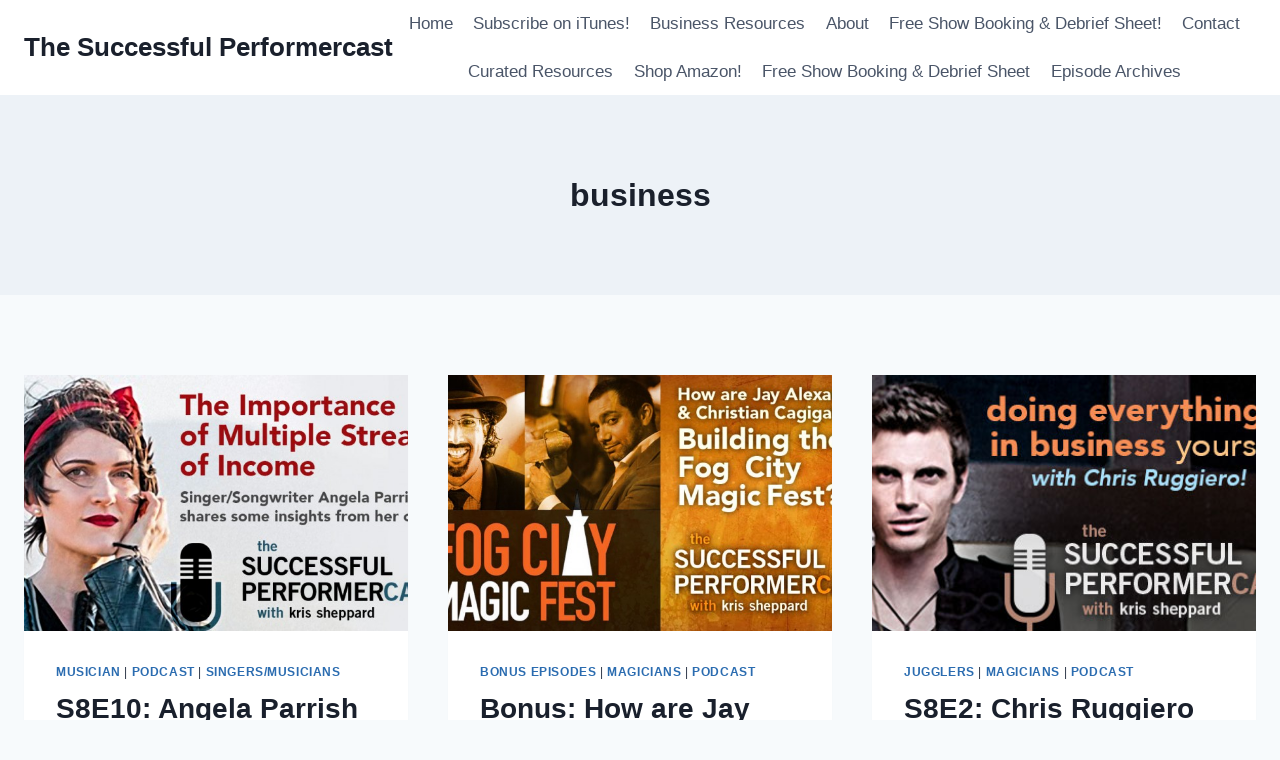

--- FILE ---
content_type: text/html; charset=UTF-8
request_url: https://successfulperformercast.com/tag/business/
body_size: 15602
content:
<!doctype html>
<html lang="en-US" class="no-js" itemtype="https://schema.org/Blog" itemscope>
<head>
	<meta charset="UTF-8">
	<meta name="viewport" content="width=device-width, initial-scale=1, minimum-scale=1">
	<meta name='robots' content='index, follow, max-image-preview:large, max-snippet:-1, max-video-preview:-1' />

	<!-- This site is optimized with the Yoast SEO plugin v26.8 - https://yoast.com/product/yoast-seo-wordpress/ -->
	<title>business Archives - The Successful Performercast</title>
	<link rel="canonical" href="https://successfulperformercast.com/tag/business/" />
	<link rel="next" href="https://successfulperformercast.com/tag/business/page/2/" />
	<meta property="og:locale" content="en_US" />
	<meta property="og:type" content="article" />
	<meta property="og:title" content="business Archives - The Successful Performercast" />
	<meta property="og:url" content="https://successfulperformercast.com/tag/business/" />
	<meta property="og:site_name" content="The Successful Performercast" />
	<script type="application/ld+json" class="yoast-schema-graph">{"@context":"https://schema.org","@graph":[{"@type":"CollectionPage","@id":"https://successfulperformercast.com/tag/business/","url":"https://successfulperformercast.com/tag/business/","name":"business Archives - The Successful Performercast","isPartOf":{"@id":"https://successfulperformercast.com/#website"},"primaryImageOfPage":{"@id":"https://successfulperformercast.com/tag/business/#primaryimage"},"image":{"@id":"https://successfulperformercast.com/tag/business/#primaryimage"},"thumbnailUrl":"https://successfulperformercast.com/wp-content/uploads/2016/02/094-Angela-Parrish-Singer-Songwriter.jpg","breadcrumb":{"@id":"https://successfulperformercast.com/tag/business/#breadcrumb"},"inLanguage":"en-US"},{"@type":"ImageObject","inLanguage":"en-US","@id":"https://successfulperformercast.com/tag/business/#primaryimage","url":"https://successfulperformercast.com/wp-content/uploads/2016/02/094-Angela-Parrish-Singer-Songwriter.jpg","contentUrl":"https://successfulperformercast.com/wp-content/uploads/2016/02/094-Angela-Parrish-Singer-Songwriter.jpg","width":980,"height":500,"caption":"094-Angela-Parrish-Singer-Songwriter"},{"@type":"BreadcrumbList","@id":"https://successfulperformercast.com/tag/business/#breadcrumb","itemListElement":[{"@type":"ListItem","position":1,"name":"Home","item":"https://successfulperformercast.com/"},{"@type":"ListItem","position":2,"name":"business"}]},{"@type":"WebSite","@id":"https://successfulperformercast.com/#website","url":"https://successfulperformercast.com/","name":"The Successful Performercast","description":"Inspiring &amp; Equipping Performers to Go Pro","potentialAction":[{"@type":"SearchAction","target":{"@type":"EntryPoint","urlTemplate":"https://successfulperformercast.com/?s={search_term_string}"},"query-input":{"@type":"PropertyValueSpecification","valueRequired":true,"valueName":"search_term_string"}}],"inLanguage":"en-US"}]}</script>
	<!-- / Yoast SEO plugin. -->


<link rel="alternate" type="application/rss+xml" title="The Successful Performercast &raquo; Feed" href="https://successfulperformercast.com/feed/" />
<link rel="alternate" type="application/rss+xml" title="The Successful Performercast &raquo; Comments Feed" href="https://successfulperformercast.com/comments/feed/" />
			<script>document.documentElement.classList.remove( 'no-js' );</script>
			<link rel="alternate" type="application/rss+xml" title="The Successful Performercast &raquo; business Tag Feed" href="https://successfulperformercast.com/tag/business/feed/" />
		<!-- This site uses the Google Analytics by ExactMetrics plugin v8.11.1 - Using Analytics tracking - https://www.exactmetrics.com/ -->
		<!-- Note: ExactMetrics is not currently configured on this site. The site owner needs to authenticate with Google Analytics in the ExactMetrics settings panel. -->
					<!-- No tracking code set -->
				<!-- / Google Analytics by ExactMetrics -->
		<style id='wp-img-auto-sizes-contain-inline-css'>
img:is([sizes=auto i],[sizes^="auto," i]){contain-intrinsic-size:3000px 1500px}
/*# sourceURL=wp-img-auto-sizes-contain-inline-css */
</style>
<style id='wp-emoji-styles-inline-css'>

	img.wp-smiley, img.emoji {
		display: inline !important;
		border: none !important;
		box-shadow: none !important;
		height: 1em !important;
		width: 1em !important;
		margin: 0 0.07em !important;
		vertical-align: -0.1em !important;
		background: none !important;
		padding: 0 !important;
	}
/*# sourceURL=wp-emoji-styles-inline-css */
</style>
<style id='wp-block-library-inline-css'>
:root{--wp-block-synced-color:#7a00df;--wp-block-synced-color--rgb:122,0,223;--wp-bound-block-color:var(--wp-block-synced-color);--wp-editor-canvas-background:#ddd;--wp-admin-theme-color:#007cba;--wp-admin-theme-color--rgb:0,124,186;--wp-admin-theme-color-darker-10:#006ba1;--wp-admin-theme-color-darker-10--rgb:0,107,160.5;--wp-admin-theme-color-darker-20:#005a87;--wp-admin-theme-color-darker-20--rgb:0,90,135;--wp-admin-border-width-focus:2px}@media (min-resolution:192dpi){:root{--wp-admin-border-width-focus:1.5px}}.wp-element-button{cursor:pointer}:root .has-very-light-gray-background-color{background-color:#eee}:root .has-very-dark-gray-background-color{background-color:#313131}:root .has-very-light-gray-color{color:#eee}:root .has-very-dark-gray-color{color:#313131}:root .has-vivid-green-cyan-to-vivid-cyan-blue-gradient-background{background:linear-gradient(135deg,#00d084,#0693e3)}:root .has-purple-crush-gradient-background{background:linear-gradient(135deg,#34e2e4,#4721fb 50%,#ab1dfe)}:root .has-hazy-dawn-gradient-background{background:linear-gradient(135deg,#faaca8,#dad0ec)}:root .has-subdued-olive-gradient-background{background:linear-gradient(135deg,#fafae1,#67a671)}:root .has-atomic-cream-gradient-background{background:linear-gradient(135deg,#fdd79a,#004a59)}:root .has-nightshade-gradient-background{background:linear-gradient(135deg,#330968,#31cdcf)}:root .has-midnight-gradient-background{background:linear-gradient(135deg,#020381,#2874fc)}:root{--wp--preset--font-size--normal:16px;--wp--preset--font-size--huge:42px}.has-regular-font-size{font-size:1em}.has-larger-font-size{font-size:2.625em}.has-normal-font-size{font-size:var(--wp--preset--font-size--normal)}.has-huge-font-size{font-size:var(--wp--preset--font-size--huge)}.has-text-align-center{text-align:center}.has-text-align-left{text-align:left}.has-text-align-right{text-align:right}.has-fit-text{white-space:nowrap!important}#end-resizable-editor-section{display:none}.aligncenter{clear:both}.items-justified-left{justify-content:flex-start}.items-justified-center{justify-content:center}.items-justified-right{justify-content:flex-end}.items-justified-space-between{justify-content:space-between}.screen-reader-text{border:0;clip-path:inset(50%);height:1px;margin:-1px;overflow:hidden;padding:0;position:absolute;width:1px;word-wrap:normal!important}.screen-reader-text:focus{background-color:#ddd;clip-path:none;color:#444;display:block;font-size:1em;height:auto;left:5px;line-height:normal;padding:15px 23px 14px;text-decoration:none;top:5px;width:auto;z-index:100000}html :where(.has-border-color){border-style:solid}html :where([style*=border-top-color]){border-top-style:solid}html :where([style*=border-right-color]){border-right-style:solid}html :where([style*=border-bottom-color]){border-bottom-style:solid}html :where([style*=border-left-color]){border-left-style:solid}html :where([style*=border-width]){border-style:solid}html :where([style*=border-top-width]){border-top-style:solid}html :where([style*=border-right-width]){border-right-style:solid}html :where([style*=border-bottom-width]){border-bottom-style:solid}html :where([style*=border-left-width]){border-left-style:solid}html :where(img[class*=wp-image-]){height:auto;max-width:100%}:where(figure){margin:0 0 1em}html :where(.is-position-sticky){--wp-admin--admin-bar--position-offset:var(--wp-admin--admin-bar--height,0px)}@media screen and (max-width:600px){html :where(.is-position-sticky){--wp-admin--admin-bar--position-offset:0px}}

/*# sourceURL=wp-block-library-inline-css */
</style><style id='global-styles-inline-css'>
:root{--wp--preset--aspect-ratio--square: 1;--wp--preset--aspect-ratio--4-3: 4/3;--wp--preset--aspect-ratio--3-4: 3/4;--wp--preset--aspect-ratio--3-2: 3/2;--wp--preset--aspect-ratio--2-3: 2/3;--wp--preset--aspect-ratio--16-9: 16/9;--wp--preset--aspect-ratio--9-16: 9/16;--wp--preset--color--black: #000000;--wp--preset--color--cyan-bluish-gray: #abb8c3;--wp--preset--color--white: #ffffff;--wp--preset--color--pale-pink: #f78da7;--wp--preset--color--vivid-red: #cf2e2e;--wp--preset--color--luminous-vivid-orange: #ff6900;--wp--preset--color--luminous-vivid-amber: #fcb900;--wp--preset--color--light-green-cyan: #7bdcb5;--wp--preset--color--vivid-green-cyan: #00d084;--wp--preset--color--pale-cyan-blue: #8ed1fc;--wp--preset--color--vivid-cyan-blue: #0693e3;--wp--preset--color--vivid-purple: #9b51e0;--wp--preset--color--theme-palette-1: var(--global-palette1);--wp--preset--color--theme-palette-2: var(--global-palette2);--wp--preset--color--theme-palette-3: var(--global-palette3);--wp--preset--color--theme-palette-4: var(--global-palette4);--wp--preset--color--theme-palette-5: var(--global-palette5);--wp--preset--color--theme-palette-6: var(--global-palette6);--wp--preset--color--theme-palette-7: var(--global-palette7);--wp--preset--color--theme-palette-8: var(--global-palette8);--wp--preset--color--theme-palette-9: var(--global-palette9);--wp--preset--color--theme-palette-10: var(--global-palette10);--wp--preset--color--theme-palette-11: var(--global-palette11);--wp--preset--color--theme-palette-12: var(--global-palette12);--wp--preset--color--theme-palette-13: var(--global-palette13);--wp--preset--color--theme-palette-14: var(--global-palette14);--wp--preset--color--theme-palette-15: var(--global-palette15);--wp--preset--gradient--vivid-cyan-blue-to-vivid-purple: linear-gradient(135deg,rgb(6,147,227) 0%,rgb(155,81,224) 100%);--wp--preset--gradient--light-green-cyan-to-vivid-green-cyan: linear-gradient(135deg,rgb(122,220,180) 0%,rgb(0,208,130) 100%);--wp--preset--gradient--luminous-vivid-amber-to-luminous-vivid-orange: linear-gradient(135deg,rgb(252,185,0) 0%,rgb(255,105,0) 100%);--wp--preset--gradient--luminous-vivid-orange-to-vivid-red: linear-gradient(135deg,rgb(255,105,0) 0%,rgb(207,46,46) 100%);--wp--preset--gradient--very-light-gray-to-cyan-bluish-gray: linear-gradient(135deg,rgb(238,238,238) 0%,rgb(169,184,195) 100%);--wp--preset--gradient--cool-to-warm-spectrum: linear-gradient(135deg,rgb(74,234,220) 0%,rgb(151,120,209) 20%,rgb(207,42,186) 40%,rgb(238,44,130) 60%,rgb(251,105,98) 80%,rgb(254,248,76) 100%);--wp--preset--gradient--blush-light-purple: linear-gradient(135deg,rgb(255,206,236) 0%,rgb(152,150,240) 100%);--wp--preset--gradient--blush-bordeaux: linear-gradient(135deg,rgb(254,205,165) 0%,rgb(254,45,45) 50%,rgb(107,0,62) 100%);--wp--preset--gradient--luminous-dusk: linear-gradient(135deg,rgb(255,203,112) 0%,rgb(199,81,192) 50%,rgb(65,88,208) 100%);--wp--preset--gradient--pale-ocean: linear-gradient(135deg,rgb(255,245,203) 0%,rgb(182,227,212) 50%,rgb(51,167,181) 100%);--wp--preset--gradient--electric-grass: linear-gradient(135deg,rgb(202,248,128) 0%,rgb(113,206,126) 100%);--wp--preset--gradient--midnight: linear-gradient(135deg,rgb(2,3,129) 0%,rgb(40,116,252) 100%);--wp--preset--font-size--small: var(--global-font-size-small);--wp--preset--font-size--medium: var(--global-font-size-medium);--wp--preset--font-size--large: var(--global-font-size-large);--wp--preset--font-size--x-large: 42px;--wp--preset--font-size--larger: var(--global-font-size-larger);--wp--preset--font-size--xxlarge: var(--global-font-size-xxlarge);--wp--preset--spacing--20: 0.44rem;--wp--preset--spacing--30: 0.67rem;--wp--preset--spacing--40: 1rem;--wp--preset--spacing--50: 1.5rem;--wp--preset--spacing--60: 2.25rem;--wp--preset--spacing--70: 3.38rem;--wp--preset--spacing--80: 5.06rem;--wp--preset--shadow--natural: 6px 6px 9px rgba(0, 0, 0, 0.2);--wp--preset--shadow--deep: 12px 12px 50px rgba(0, 0, 0, 0.4);--wp--preset--shadow--sharp: 6px 6px 0px rgba(0, 0, 0, 0.2);--wp--preset--shadow--outlined: 6px 6px 0px -3px rgb(255, 255, 255), 6px 6px rgb(0, 0, 0);--wp--preset--shadow--crisp: 6px 6px 0px rgb(0, 0, 0);}:where(.is-layout-flex){gap: 0.5em;}:where(.is-layout-grid){gap: 0.5em;}body .is-layout-flex{display: flex;}.is-layout-flex{flex-wrap: wrap;align-items: center;}.is-layout-flex > :is(*, div){margin: 0;}body .is-layout-grid{display: grid;}.is-layout-grid > :is(*, div){margin: 0;}:where(.wp-block-columns.is-layout-flex){gap: 2em;}:where(.wp-block-columns.is-layout-grid){gap: 2em;}:where(.wp-block-post-template.is-layout-flex){gap: 1.25em;}:where(.wp-block-post-template.is-layout-grid){gap: 1.25em;}.has-black-color{color: var(--wp--preset--color--black) !important;}.has-cyan-bluish-gray-color{color: var(--wp--preset--color--cyan-bluish-gray) !important;}.has-white-color{color: var(--wp--preset--color--white) !important;}.has-pale-pink-color{color: var(--wp--preset--color--pale-pink) !important;}.has-vivid-red-color{color: var(--wp--preset--color--vivid-red) !important;}.has-luminous-vivid-orange-color{color: var(--wp--preset--color--luminous-vivid-orange) !important;}.has-luminous-vivid-amber-color{color: var(--wp--preset--color--luminous-vivid-amber) !important;}.has-light-green-cyan-color{color: var(--wp--preset--color--light-green-cyan) !important;}.has-vivid-green-cyan-color{color: var(--wp--preset--color--vivid-green-cyan) !important;}.has-pale-cyan-blue-color{color: var(--wp--preset--color--pale-cyan-blue) !important;}.has-vivid-cyan-blue-color{color: var(--wp--preset--color--vivid-cyan-blue) !important;}.has-vivid-purple-color{color: var(--wp--preset--color--vivid-purple) !important;}.has-black-background-color{background-color: var(--wp--preset--color--black) !important;}.has-cyan-bluish-gray-background-color{background-color: var(--wp--preset--color--cyan-bluish-gray) !important;}.has-white-background-color{background-color: var(--wp--preset--color--white) !important;}.has-pale-pink-background-color{background-color: var(--wp--preset--color--pale-pink) !important;}.has-vivid-red-background-color{background-color: var(--wp--preset--color--vivid-red) !important;}.has-luminous-vivid-orange-background-color{background-color: var(--wp--preset--color--luminous-vivid-orange) !important;}.has-luminous-vivid-amber-background-color{background-color: var(--wp--preset--color--luminous-vivid-amber) !important;}.has-light-green-cyan-background-color{background-color: var(--wp--preset--color--light-green-cyan) !important;}.has-vivid-green-cyan-background-color{background-color: var(--wp--preset--color--vivid-green-cyan) !important;}.has-pale-cyan-blue-background-color{background-color: var(--wp--preset--color--pale-cyan-blue) !important;}.has-vivid-cyan-blue-background-color{background-color: var(--wp--preset--color--vivid-cyan-blue) !important;}.has-vivid-purple-background-color{background-color: var(--wp--preset--color--vivid-purple) !important;}.has-black-border-color{border-color: var(--wp--preset--color--black) !important;}.has-cyan-bluish-gray-border-color{border-color: var(--wp--preset--color--cyan-bluish-gray) !important;}.has-white-border-color{border-color: var(--wp--preset--color--white) !important;}.has-pale-pink-border-color{border-color: var(--wp--preset--color--pale-pink) !important;}.has-vivid-red-border-color{border-color: var(--wp--preset--color--vivid-red) !important;}.has-luminous-vivid-orange-border-color{border-color: var(--wp--preset--color--luminous-vivid-orange) !important;}.has-luminous-vivid-amber-border-color{border-color: var(--wp--preset--color--luminous-vivid-amber) !important;}.has-light-green-cyan-border-color{border-color: var(--wp--preset--color--light-green-cyan) !important;}.has-vivid-green-cyan-border-color{border-color: var(--wp--preset--color--vivid-green-cyan) !important;}.has-pale-cyan-blue-border-color{border-color: var(--wp--preset--color--pale-cyan-blue) !important;}.has-vivid-cyan-blue-border-color{border-color: var(--wp--preset--color--vivid-cyan-blue) !important;}.has-vivid-purple-border-color{border-color: var(--wp--preset--color--vivid-purple) !important;}.has-vivid-cyan-blue-to-vivid-purple-gradient-background{background: var(--wp--preset--gradient--vivid-cyan-blue-to-vivid-purple) !important;}.has-light-green-cyan-to-vivid-green-cyan-gradient-background{background: var(--wp--preset--gradient--light-green-cyan-to-vivid-green-cyan) !important;}.has-luminous-vivid-amber-to-luminous-vivid-orange-gradient-background{background: var(--wp--preset--gradient--luminous-vivid-amber-to-luminous-vivid-orange) !important;}.has-luminous-vivid-orange-to-vivid-red-gradient-background{background: var(--wp--preset--gradient--luminous-vivid-orange-to-vivid-red) !important;}.has-very-light-gray-to-cyan-bluish-gray-gradient-background{background: var(--wp--preset--gradient--very-light-gray-to-cyan-bluish-gray) !important;}.has-cool-to-warm-spectrum-gradient-background{background: var(--wp--preset--gradient--cool-to-warm-spectrum) !important;}.has-blush-light-purple-gradient-background{background: var(--wp--preset--gradient--blush-light-purple) !important;}.has-blush-bordeaux-gradient-background{background: var(--wp--preset--gradient--blush-bordeaux) !important;}.has-luminous-dusk-gradient-background{background: var(--wp--preset--gradient--luminous-dusk) !important;}.has-pale-ocean-gradient-background{background: var(--wp--preset--gradient--pale-ocean) !important;}.has-electric-grass-gradient-background{background: var(--wp--preset--gradient--electric-grass) !important;}.has-midnight-gradient-background{background: var(--wp--preset--gradient--midnight) !important;}.has-small-font-size{font-size: var(--wp--preset--font-size--small) !important;}.has-medium-font-size{font-size: var(--wp--preset--font-size--medium) !important;}.has-large-font-size{font-size: var(--wp--preset--font-size--large) !important;}.has-x-large-font-size{font-size: var(--wp--preset--font-size--x-large) !important;}
/*# sourceURL=global-styles-inline-css */
</style>

<style id='classic-theme-styles-inline-css'>
/*! This file is auto-generated */
.wp-block-button__link{color:#fff;background-color:#32373c;border-radius:9999px;box-shadow:none;text-decoration:none;padding:calc(.667em + 2px) calc(1.333em + 2px);font-size:1.125em}.wp-block-file__button{background:#32373c;color:#fff;text-decoration:none}
/*# sourceURL=/wp-includes/css/classic-themes.min.css */
</style>
<link rel='stylesheet' id='kadence-global-css' href='https://successfulperformercast.com/wp-content/themes/kadence/assets/css/global.min.css?ver=1.4.3' media='all' />
<style id='kadence-global-inline-css'>
/* Kadence Base CSS */
:root{--global-palette1:#2B6CB0;--global-palette2:#215387;--global-palette3:#1A202C;--global-palette4:#2D3748;--global-palette5:#4A5568;--global-palette6:#718096;--global-palette7:#EDF2F7;--global-palette8:#F7FAFC;--global-palette9:#ffffff;--global-palette10:oklch(from var(--global-palette1) calc(l + 0.10 * (1 - l)) calc(c * 1.00) calc(h + 180) / 100%);--global-palette11:#13612e;--global-palette12:#1159af;--global-palette13:#b82105;--global-palette14:#f7630c;--global-palette15:#f5a524;--global-palette9rgb:255, 255, 255;--global-palette-highlight:var(--global-palette1);--global-palette-highlight-alt:var(--global-palette2);--global-palette-highlight-alt2:var(--global-palette9);--global-palette-btn-bg:var(--global-palette1);--global-palette-btn-bg-hover:var(--global-palette2);--global-palette-btn:var(--global-palette9);--global-palette-btn-hover:var(--global-palette9);--global-palette-btn-sec-bg:var(--global-palette7);--global-palette-btn-sec-bg-hover:var(--global-palette2);--global-palette-btn-sec:var(--global-palette3);--global-palette-btn-sec-hover:var(--global-palette9);--global-body-font-family:-apple-system,BlinkMacSystemFont,"Segoe UI",Roboto,Oxygen-Sans,Ubuntu,Cantarell,"Helvetica Neue",sans-serif, "Apple Color Emoji", "Segoe UI Emoji", "Segoe UI Symbol";--global-heading-font-family:inherit;--global-primary-nav-font-family:inherit;--global-fallback-font:sans-serif;--global-display-fallback-font:sans-serif;--global-content-width:1290px;--global-content-wide-width:calc(1290px + 230px);--global-content-narrow-width:842px;--global-content-edge-padding:1.5rem;--global-content-boxed-padding:2rem;--global-calc-content-width:calc(1290px - var(--global-content-edge-padding) - var(--global-content-edge-padding) );--wp--style--global--content-size:var(--global-calc-content-width);}.wp-site-blocks{--global-vw:calc( 100vw - ( 0.5 * var(--scrollbar-offset)));}body{background:var(--global-palette8);}body, input, select, optgroup, textarea{font-weight:400;font-size:17px;line-height:1.6;font-family:var(--global-body-font-family);color:var(--global-palette4);}.content-bg, body.content-style-unboxed .site{background:var(--global-palette9);}h1,h2,h3,h4,h5,h6{font-family:var(--global-heading-font-family);}h1{font-weight:700;font-size:32px;line-height:1.5;color:var(--global-palette3);}h2{font-weight:700;font-size:28px;line-height:1.5;color:var(--global-palette3);}h3{font-weight:700;font-size:24px;line-height:1.5;color:var(--global-palette3);}h4{font-weight:700;font-size:22px;line-height:1.5;color:var(--global-palette4);}h5{font-weight:700;font-size:20px;line-height:1.5;color:var(--global-palette4);}h6{font-weight:700;font-size:18px;line-height:1.5;color:var(--global-palette5);}.entry-hero .kadence-breadcrumbs{max-width:1290px;}.site-container, .site-header-row-layout-contained, .site-footer-row-layout-contained, .entry-hero-layout-contained, .comments-area, .alignfull > .wp-block-cover__inner-container, .alignwide > .wp-block-cover__inner-container{max-width:var(--global-content-width);}.content-width-narrow .content-container.site-container, .content-width-narrow .hero-container.site-container{max-width:var(--global-content-narrow-width);}@media all and (min-width: 1520px){.wp-site-blocks .content-container  .alignwide{margin-left:-115px;margin-right:-115px;width:unset;max-width:unset;}}@media all and (min-width: 1102px){.content-width-narrow .wp-site-blocks .content-container .alignwide{margin-left:-130px;margin-right:-130px;width:unset;max-width:unset;}}.content-style-boxed .wp-site-blocks .entry-content .alignwide{margin-left:calc( -1 * var( --global-content-boxed-padding ) );margin-right:calc( -1 * var( --global-content-boxed-padding ) );}.content-area{margin-top:5rem;margin-bottom:5rem;}@media all and (max-width: 1024px){.content-area{margin-top:3rem;margin-bottom:3rem;}}@media all and (max-width: 767px){.content-area{margin-top:2rem;margin-bottom:2rem;}}@media all and (max-width: 1024px){:root{--global-content-boxed-padding:2rem;}}@media all and (max-width: 767px){:root{--global-content-boxed-padding:1.5rem;}}.entry-content-wrap{padding:2rem;}@media all and (max-width: 1024px){.entry-content-wrap{padding:2rem;}}@media all and (max-width: 767px){.entry-content-wrap{padding:1.5rem;}}.entry.single-entry{box-shadow:0px 15px 15px -10px rgba(0,0,0,0.05);}.entry.loop-entry{box-shadow:0px 15px 15px -10px rgba(0,0,0,0.05);}.loop-entry .entry-content-wrap{padding:2rem;}@media all and (max-width: 1024px){.loop-entry .entry-content-wrap{padding:2rem;}}@media all and (max-width: 767px){.loop-entry .entry-content-wrap{padding:1.5rem;}}button, .button, .wp-block-button__link, input[type="button"], input[type="reset"], input[type="submit"], .fl-button, .elementor-button-wrapper .elementor-button, .wc-block-components-checkout-place-order-button, .wc-block-cart__submit{box-shadow:0px 0px 0px -7px rgba(0,0,0,0);}button:hover, button:focus, button:active, .button:hover, .button:focus, .button:active, .wp-block-button__link:hover, .wp-block-button__link:focus, .wp-block-button__link:active, input[type="button"]:hover, input[type="button"]:focus, input[type="button"]:active, input[type="reset"]:hover, input[type="reset"]:focus, input[type="reset"]:active, input[type="submit"]:hover, input[type="submit"]:focus, input[type="submit"]:active, .elementor-button-wrapper .elementor-button:hover, .elementor-button-wrapper .elementor-button:focus, .elementor-button-wrapper .elementor-button:active, .wc-block-cart__submit:hover{box-shadow:0px 15px 25px -7px rgba(0,0,0,0.1);}.kb-button.kb-btn-global-outline.kb-btn-global-inherit{padding-top:calc(px - 2px);padding-right:calc(px - 2px);padding-bottom:calc(px - 2px);padding-left:calc(px - 2px);}@media all and (min-width: 1025px){.transparent-header .entry-hero .entry-hero-container-inner{padding-top:80px;}}@media all and (max-width: 1024px){.mobile-transparent-header .entry-hero .entry-hero-container-inner{padding-top:80px;}}@media all and (max-width: 767px){.mobile-transparent-header .entry-hero .entry-hero-container-inner{padding-top:80px;}}
/* Kadence Header CSS */
@media all and (max-width: 1024px){.mobile-transparent-header #masthead{position:absolute;left:0px;right:0px;z-index:100;}.kadence-scrollbar-fixer.mobile-transparent-header #masthead{right:var(--scrollbar-offset,0);}.mobile-transparent-header #masthead, .mobile-transparent-header .site-top-header-wrap .site-header-row-container-inner, .mobile-transparent-header .site-main-header-wrap .site-header-row-container-inner, .mobile-transparent-header .site-bottom-header-wrap .site-header-row-container-inner{background:transparent;}.site-header-row-tablet-layout-fullwidth, .site-header-row-tablet-layout-standard{padding:0px;}}@media all and (min-width: 1025px){.transparent-header #masthead{position:absolute;left:0px;right:0px;z-index:100;}.transparent-header.kadence-scrollbar-fixer #masthead{right:var(--scrollbar-offset,0);}.transparent-header #masthead, .transparent-header .site-top-header-wrap .site-header-row-container-inner, .transparent-header .site-main-header-wrap .site-header-row-container-inner, .transparent-header .site-bottom-header-wrap .site-header-row-container-inner{background:transparent;}}.site-branding{padding:0px 0px 0px 0px;}.site-branding .site-title{font-weight:700;font-size:26px;line-height:1.2;color:var(--global-palette3);}#masthead, #masthead .kadence-sticky-header.item-is-fixed:not(.item-at-start):not(.site-header-row-container):not(.site-main-header-wrap), #masthead .kadence-sticky-header.item-is-fixed:not(.item-at-start) > .site-header-row-container-inner{background:#ffffff;}.site-main-header-inner-wrap{min-height:80px;}.header-navigation[class*="header-navigation-style-underline"] .header-menu-container.primary-menu-container>ul>li>a:after{width:calc( 100% - 1.2em);}.main-navigation .primary-menu-container > ul > li.menu-item > a{padding-left:calc(1.2em / 2);padding-right:calc(1.2em / 2);padding-top:0.6em;padding-bottom:0.6em;color:var(--global-palette5);}.main-navigation .primary-menu-container > ul > li.menu-item .dropdown-nav-special-toggle{right:calc(1.2em / 2);}.main-navigation .primary-menu-container > ul > li.menu-item > a:hover{color:var(--global-palette-highlight);}.main-navigation .primary-menu-container > ul > li.menu-item.current-menu-item > a{color:var(--global-palette3);}.header-navigation .header-menu-container ul ul.sub-menu, .header-navigation .header-menu-container ul ul.submenu{background:var(--global-palette3);box-shadow:0px 2px 13px 0px rgba(0,0,0,0.1);}.header-navigation .header-menu-container ul ul li.menu-item, .header-menu-container ul.menu > li.kadence-menu-mega-enabled > ul > li.menu-item > a{border-bottom:1px solid rgba(255,255,255,0.1);border-radius:0px 0px 0px 0px;}.header-navigation .header-menu-container ul ul li.menu-item > a{width:200px;padding-top:1em;padding-bottom:1em;color:var(--global-palette8);font-size:12px;}.header-navigation .header-menu-container ul ul li.menu-item > a:hover{color:var(--global-palette9);background:var(--global-palette4);border-radius:0px 0px 0px 0px;}.header-navigation .header-menu-container ul ul li.menu-item.current-menu-item > a{color:var(--global-palette9);background:var(--global-palette4);border-radius:0px 0px 0px 0px;}.mobile-toggle-open-container .menu-toggle-open, .mobile-toggle-open-container .menu-toggle-open:focus{color:var(--global-palette5);padding:0.4em 0.6em 0.4em 0.6em;font-size:14px;}.mobile-toggle-open-container .menu-toggle-open.menu-toggle-style-bordered{border:1px solid currentColor;}.mobile-toggle-open-container .menu-toggle-open .menu-toggle-icon{font-size:20px;}.mobile-toggle-open-container .menu-toggle-open:hover, .mobile-toggle-open-container .menu-toggle-open:focus-visible{color:var(--global-palette-highlight);}.mobile-navigation ul li{font-size:14px;}.mobile-navigation ul li a{padding-top:1em;padding-bottom:1em;}.mobile-navigation ul li > a, .mobile-navigation ul li.menu-item-has-children > .drawer-nav-drop-wrap{color:var(--global-palette8);}.mobile-navigation ul li.current-menu-item > a, .mobile-navigation ul li.current-menu-item.menu-item-has-children > .drawer-nav-drop-wrap{color:var(--global-palette-highlight);}.mobile-navigation ul li.menu-item-has-children .drawer-nav-drop-wrap, .mobile-navigation ul li:not(.menu-item-has-children) a{border-bottom:1px solid rgba(255,255,255,0.1);}.mobile-navigation:not(.drawer-navigation-parent-toggle-true) ul li.menu-item-has-children .drawer-nav-drop-wrap button{border-left:1px solid rgba(255,255,255,0.1);}#mobile-drawer .drawer-header .drawer-toggle{padding:0.6em 0.15em 0.6em 0.15em;font-size:24px;}
/* Kadence Footer CSS */
.site-bottom-footer-inner-wrap{padding-top:30px;padding-bottom:30px;grid-column-gap:30px;}.site-bottom-footer-inner-wrap .widget{margin-bottom:30px;}.site-bottom-footer-inner-wrap .site-footer-section:not(:last-child):after{right:calc(-30px / 2);}
/*# sourceURL=kadence-global-inline-css */
</style>
<link rel='stylesheet' id='kadence-header-css' href='https://successfulperformercast.com/wp-content/themes/kadence/assets/css/header.min.css?ver=1.4.3' media='all' />
<link rel='stylesheet' id='kadence-content-css' href='https://successfulperformercast.com/wp-content/themes/kadence/assets/css/content.min.css?ver=1.4.3' media='all' />
<link rel='stylesheet' id='kadence-footer-css' href='https://successfulperformercast.com/wp-content/themes/kadence/assets/css/footer.min.css?ver=1.4.3' media='all' />
<link rel="https://api.w.org/" href="https://successfulperformercast.com/wp-json/" /><link rel="alternate" title="JSON" type="application/json" href="https://successfulperformercast.com/wp-json/wp/v2/tags/19" /><link rel="EditURI" type="application/rsd+xml" title="RSD" href="https://successfulperformercast.com/xmlrpc.php?rsd" />
<meta name="generator" content="WordPress 6.9" />
</head>

<body class="archive tag tag-business tag-19 wp-embed-responsive wp-theme-kadence hfeed footer-on-bottom hide-focus-outline link-style-standard content-title-style-above content-width-normal content-style-boxed content-vertical-padding-show non-transparent-header mobile-non-transparent-header">
<div id="wrapper" class="site wp-site-blocks">
			<a class="skip-link screen-reader-text scroll-ignore" href="#main">Skip to content</a>
		<header id="masthead" class="site-header" role="banner" itemtype="https://schema.org/WPHeader" itemscope>
	<div id="main-header" class="site-header-wrap">
		<div class="site-header-inner-wrap">
			<div class="site-header-upper-wrap">
				<div class="site-header-upper-inner-wrap">
					<div class="site-main-header-wrap site-header-row-container site-header-focus-item site-header-row-layout-standard" data-section="kadence_customizer_header_main">
	<div class="site-header-row-container-inner">
				<div class="site-container">
			<div class="site-main-header-inner-wrap site-header-row site-header-row-has-sides site-header-row-no-center">
									<div class="site-header-main-section-left site-header-section site-header-section-left">
						<div class="site-header-item site-header-focus-item" data-section="title_tagline">
	<div class="site-branding branding-layout-standard"><a class="brand" href="https://successfulperformercast.com/" rel="home"><div class="site-title-wrap"><p class="site-title">The Successful Performercast</p></div></a></div></div><!-- data-section="title_tagline" -->
					</div>
																	<div class="site-header-main-section-right site-header-section site-header-section-right">
						<div class="site-header-item site-header-focus-item site-header-item-main-navigation header-navigation-layout-stretch-false header-navigation-layout-fill-stretch-false" data-section="kadence_customizer_primary_navigation">
		<nav id="site-navigation" class="main-navigation header-navigation hover-to-open nav--toggle-sub header-navigation-style-standard header-navigation-dropdown-animation-none" role="navigation" aria-label="Primary">
			<div class="primary-menu-container header-menu-container">
	<ul id="primary-menu" class="menu"><li id="menu-item-741" class="menu-item menu-item-type-custom menu-item-object-custom menu-item-741"><a href="http://www.successfulperformercast.com">Home</a></li>
<li id="menu-item-740" class="menu-item menu-item-type-post_type menu-item-object-page menu-item-740"><a href="https://successfulperformercast.com/subscribe-on-itunes/">Subscribe on iTunes!</a></li>
<li id="menu-item-738" class="menu-item menu-item-type-post_type menu-item-object-page menu-item-738"><a href="https://successfulperformercast.com/?page_id=439">Business Resources</a></li>
<li id="menu-item-739" class="menu-item menu-item-type-post_type menu-item-object-page menu-item-739"><a href="https://successfulperformercast.com/about/">About</a></li>
<li id="menu-item-742" class="menu-item menu-item-type-custom menu-item-object-custom menu-item-742"><a href="https://successfulperformercast.com/go/show-booking-debrief-sheet/">Free Show Booking &#038; Debrief Sheet!</a></li>
<li id="menu-item-771" class="menu-item menu-item-type-post_type menu-item-object-page menu-item-771"><a href="https://successfulperformercast.com/contact/">Contact</a></li>
<li id="menu-item-820" class="menu-item menu-item-type-post_type menu-item-object-page menu-item-820"><a href="https://successfulperformercast.com/resources/">Curated Resources</a></li>
<li id="menu-item-874" class="menu-item menu-item-type-post_type menu-item-object-page menu-item-874"><a href="https://successfulperformercast.com/shop-amazon/">Shop Amazon!</a></li>
<li id="menu-item-1078" class="menu-item menu-item-type-post_type menu-item-object-page menu-item-1078"><a href="https://successfulperformercast.com/?page_id=1077">Free Show Booking &#038; Debrief Sheet</a></li>
<li id="menu-item-1455" class="menu-item menu-item-type-post_type menu-item-object-page menu-item-1455"><a href="https://successfulperformercast.com/archives/">Episode Archives</a></li>
</ul>		</div>
	</nav><!-- #site-navigation -->
	</div><!-- data-section="primary_navigation" -->
					</div>
							</div>
		</div>
	</div>
</div>
				</div>
			</div>
					</div>
	</div>
	
<div id="mobile-header" class="site-mobile-header-wrap">
	<div class="site-header-inner-wrap">
		<div class="site-header-upper-wrap">
			<div class="site-header-upper-inner-wrap">
			<div class="site-main-header-wrap site-header-focus-item site-header-row-layout-standard site-header-row-tablet-layout-default site-header-row-mobile-layout-default ">
	<div class="site-header-row-container-inner">
		<div class="site-container">
			<div class="site-main-header-inner-wrap site-header-row site-header-row-has-sides site-header-row-no-center">
									<div class="site-header-main-section-left site-header-section site-header-section-left">
						<div class="site-header-item site-header-focus-item" data-section="title_tagline">
	<div class="site-branding mobile-site-branding branding-layout-standard branding-tablet-layout-inherit branding-mobile-layout-inherit"><a class="brand" href="https://successfulperformercast.com/" rel="home"><div class="site-title-wrap"><div class="site-title vs-md-false">The Successful Performercast</div></div></a></div></div><!-- data-section="title_tagline" -->
					</div>
																	<div class="site-header-main-section-right site-header-section site-header-section-right">
						<div class="site-header-item site-header-focus-item site-header-item-navgation-popup-toggle" data-section="kadence_customizer_mobile_trigger">
		<div class="mobile-toggle-open-container">
						<button id="mobile-toggle" class="menu-toggle-open drawer-toggle menu-toggle-style-default" aria-label="Open menu" data-toggle-target="#mobile-drawer" data-toggle-body-class="showing-popup-drawer-from-right" aria-expanded="false" data-set-focus=".menu-toggle-close"
					>
						<span class="menu-toggle-icon"><span class="kadence-svg-iconset"><svg aria-hidden="true" class="kadence-svg-icon kadence-menu-svg" fill="currentColor" version="1.1" xmlns="http://www.w3.org/2000/svg" width="24" height="24" viewBox="0 0 24 24"><title>Toggle Menu</title><path d="M3 13h18c0.552 0 1-0.448 1-1s-0.448-1-1-1h-18c-0.552 0-1 0.448-1 1s0.448 1 1 1zM3 7h18c0.552 0 1-0.448 1-1s-0.448-1-1-1h-18c-0.552 0-1 0.448-1 1s0.448 1 1 1zM3 19h18c0.552 0 1-0.448 1-1s-0.448-1-1-1h-18c-0.552 0-1 0.448-1 1s0.448 1 1 1z"></path>
				</svg></span></span>
		</button>
	</div>
	</div><!-- data-section="mobile_trigger" -->
					</div>
							</div>
		</div>
	</div>
</div>
			</div>
		</div>
			</div>
</div>
</header><!-- #masthead -->

	<main id="inner-wrap" class="wrap kt-clear" role="main">
		<section class="entry-hero post-archive-hero-section entry-hero-layout-standard">
	<div class="entry-hero-container-inner">
		<div class="hero-section-overlay"></div>
		<div class="hero-container site-container">
			<header class="entry-header post-archive-title title-align-inherit title-tablet-align-inherit title-mobile-align-inherit">
				<h1 class="page-title archive-title">business</h1>			</header><!-- .entry-header -->
		</div>
	</div>
</section><!-- .entry-hero -->
<div id="primary" class="content-area">
	<div class="content-container site-container">
		<div id="main" class="site-main">
							<ul id="archive-container" class="content-wrap kadence-posts-list grid-cols post-archive grid-sm-col-2 grid-lg-col-3 item-image-style-above">
					<li class="entry-list-item">
	<article class="entry content-bg loop-entry post-1531 post type-post status-publish format-standard has-post-thumbnail hentry category-musician category-podcast category-singersmusicians tag-art tag-business tag-finances tag-finding-self tag-money tag-multiple-streams-of-income tag-music-industry tag-tenacity">
				<a aria-hidden="true" tabindex="-1" role="presentation" class="post-thumbnail kadence-thumbnail-ratio-2-3" aria-label="S8E10: Angela Parrish — Multiple Streams of Income" href="https://successfulperformercast.com/angelaparrish/">
			<div class="post-thumbnail-inner">
				<img width="768" height="392" src="https://successfulperformercast.com/wp-content/uploads/2016/02/094-Angela-Parrish-Singer-Songwriter-768x392.jpg" class="attachment-medium_large size-medium_large wp-post-image" alt="094-Angela-Parrish-Singer-Songwriter" decoding="async" fetchpriority="high" srcset="https://successfulperformercast.com/wp-content/uploads/2016/02/094-Angela-Parrish-Singer-Songwriter-768x392.jpg 768w, https://successfulperformercast.com/wp-content/uploads/2016/02/094-Angela-Parrish-Singer-Songwriter-300x153.jpg 300w, https://successfulperformercast.com/wp-content/uploads/2016/02/094-Angela-Parrish-Singer-Songwriter.jpg 980w" sizes="(max-width: 768px) 100vw, 768px" />			</div>
		</a><!-- .post-thumbnail -->
				<div class="entry-content-wrap">
			<header class="entry-header">

			<div class="entry-taxonomies">
			<span class="category-links term-links category-style-normal">
				<a href="https://successfulperformercast.com/category/musician/" class="category-link-musician" rel="tag">Musician</a> | <a href="https://successfulperformercast.com/category/podcast/" class="category-link-podcast" rel="tag">Podcast</a> | <a href="https://successfulperformercast.com/category/singersmusicians/" class="category-link-singersmusicians" rel="tag">Singers/Musicians</a>			</span>
		</div><!-- .entry-taxonomies -->
		<h2 class="entry-title"><a href="https://successfulperformercast.com/angelaparrish/" rel="bookmark">S8E10: Angela Parrish — Multiple Streams of Income</a></h2><div class="entry-meta entry-meta-divider-dot">
	<span class="posted-by"><span class="meta-label">By</span><span class="author vcard"><a class="url fn n" href="http://www.krissheppardmagic.com">Kris Sheppard</a></span></span>					<span class="posted-on">
						<time class="entry-date published updated" datetime="2016-02-18T22:47:40-08:00" itemprop="dateModified">February 18, 2016</time>					</span>
					</div><!-- .entry-meta -->
</header><!-- .entry-header -->
	<div class="entry-summary">
		<p>This week I have singer/songwriter Angela Parrish who shares with us about the importance of having multiple streams of income and how she runs her business. She also talks about how she saved for and completely self-funded $20,000 to record her latest album, Faithful and Tall. Based out of Los Angeles, Angela creates her own&#8230;</p>
	</div><!-- .entry-summary -->
	<footer class="entry-footer">
		<div class="entry-actions">
		<p class="more-link-wrap">
			<a href="https://successfulperformercast.com/angelaparrish/" class="post-more-link">
				Read More<span class="screen-reader-text"> S8E10: Angela Parrish — Multiple Streams of Income</span><span class="kadence-svg-iconset svg-baseline"><svg aria-hidden="true" class="kadence-svg-icon kadence-arrow-right-alt-svg" fill="currentColor" version="1.1" xmlns="http://www.w3.org/2000/svg" width="27" height="28" viewBox="0 0 27 28"><title>Continue</title><path d="M27 13.953c0 0.141-0.063 0.281-0.156 0.375l-6 5.531c-0.156 0.141-0.359 0.172-0.547 0.094-0.172-0.078-0.297-0.25-0.297-0.453v-3.5h-19.5c-0.281 0-0.5-0.219-0.5-0.5v-3c0-0.281 0.219-0.5 0.5-0.5h19.5v-3.5c0-0.203 0.109-0.375 0.297-0.453s0.391-0.047 0.547 0.078l6 5.469c0.094 0.094 0.156 0.219 0.156 0.359v0z"></path>
				</svg></span>			</a>
		</p>
	</div><!-- .entry-actions -->
	</footer><!-- .entry-footer -->
		</div>
	</article>
</li>
<li class="entry-list-item">
	<article class="entry content-bg loop-entry post-1511 post type-post status-publish format-standard has-post-thumbnail hentry category-bonus-episodes category-magicians-2 category-podcast tag-business tag-fog-city-magic-fest tag-magic tag-marketing tag-production">
				<a aria-hidden="true" tabindex="-1" role="presentation" class="post-thumbnail kadence-thumbnail-ratio-2-3" aria-label="Bonus: How are Jay Alexander &#038; Christian Cagigal Building the Fog City Magic Fest" href="https://successfulperformercast.com/fogcitymagicfest/">
			<div class="post-thumbnail-inner">
				<img width="768" height="392" src="https://successfulperformercast.com/wp-content/uploads/2016/01/Bonus-Fog-City-Magic-Fest-768x392.jpg" class="attachment-medium_large size-medium_large wp-post-image" alt="Bonus-Fog-City-Magic-Fest" decoding="async" srcset="https://successfulperformercast.com/wp-content/uploads/2016/01/Bonus-Fog-City-Magic-Fest-768x392.jpg 768w, https://successfulperformercast.com/wp-content/uploads/2016/01/Bonus-Fog-City-Magic-Fest-300x153.jpg 300w, https://successfulperformercast.com/wp-content/uploads/2016/01/Bonus-Fog-City-Magic-Fest.jpg 980w" sizes="(max-width: 768px) 100vw, 768px" />			</div>
		</a><!-- .post-thumbnail -->
				<div class="entry-content-wrap">
			<header class="entry-header">

			<div class="entry-taxonomies">
			<span class="category-links term-links category-style-normal">
				<a href="https://successfulperformercast.com/category/bonus-episodes/" class="category-link-bonus-episodes" rel="tag">Bonus Episodes</a> | <a href="https://successfulperformercast.com/category/magicians-2/" class="category-link-magicians-2" rel="tag">Magicians</a> | <a href="https://successfulperformercast.com/category/podcast/" class="category-link-podcast" rel="tag">Podcast</a>			</span>
		</div><!-- .entry-taxonomies -->
		<h2 class="entry-title"><a href="https://successfulperformercast.com/fogcitymagicfest/" rel="bookmark">Bonus: How are Jay Alexander &#038; Christian Cagigal Building the Fog City Magic Fest</a></h2><div class="entry-meta entry-meta-divider-dot">
	<span class="posted-by"><span class="meta-label">By</span><span class="author vcard"><a class="url fn n" href="http://www.krissheppardmagic.com">Kris Sheppard</a></span></span>					<span class="posted-on">
						<time class="entry-date published updated" datetime="2016-01-26T22:17:34-08:00" itemprop="dateModified">January 26, 2016</time>					</span>
					</div><!-- .entry-meta -->
</header><!-- .entry-header -->
	<div class="entry-summary">
		<p>I&#8217;ve invited back onto my show Jay Alexander and Christian Cagigal because they have been putting together a four-day festival of magic up in San Francisco called the Fog City Magic Fest and I wanted to get them on to talk to them about how they’re putting it together. They take us behind the scenes&#8230;</p>
	</div><!-- .entry-summary -->
	<footer class="entry-footer">
		<div class="entry-actions">
		<p class="more-link-wrap">
			<a href="https://successfulperformercast.com/fogcitymagicfest/" class="post-more-link">
				Read More<span class="screen-reader-text"> Bonus: How are Jay Alexander &#038; Christian Cagigal Building the Fog City Magic Fest</span><span class="kadence-svg-iconset svg-baseline"><svg aria-hidden="true" class="kadence-svg-icon kadence-arrow-right-alt-svg" fill="currentColor" version="1.1" xmlns="http://www.w3.org/2000/svg" width="27" height="28" viewBox="0 0 27 28"><title>Continue</title><path d="M27 13.953c0 0.141-0.063 0.281-0.156 0.375l-6 5.531c-0.156 0.141-0.359 0.172-0.547 0.094-0.172-0.078-0.297-0.25-0.297-0.453v-3.5h-19.5c-0.281 0-0.5-0.219-0.5-0.5v-3c0-0.281 0.219-0.5 0.5-0.5h19.5v-3.5c0-0.203 0.109-0.375 0.297-0.453s0.391-0.047 0.547 0.078l6 5.469c0.094 0.094 0.156 0.219 0.156 0.359v0z"></path>
				</svg></span>			</a>
		</p>
	</div><!-- .entry-actions -->
	</footer><!-- .entry-footer -->
		</div>
	</article>
</li>
<li class="entry-list-item">
	<article class="entry content-bg loop-entry post-1227 post type-post status-publish format-standard has-post-thumbnail hentry category-jugglers category-magicians-2 category-podcast tag-business tag-ellen-degeneres tag-imposter-syndrome tag-outsourcing">
				<a aria-hidden="true" tabindex="-1" role="presentation" class="post-thumbnail kadence-thumbnail-ratio-2-3" aria-label="S8E2: Chris Ruggiero — Juggling Business" href="https://successfulperformercast.com/chrisruggiero/">
			<div class="post-thumbnail-inner">
				<img width="480" height="250" src="https://successfulperformercast.com/wp-content/uploads/2015/11/086-Chris-Ruggiero-Juggling-Business.jpg" class="attachment-medium_large size-medium_large wp-post-image" alt="086-Chris-Ruggiero-Juggling-Business" decoding="async" srcset="https://successfulperformercast.com/wp-content/uploads/2015/11/086-Chris-Ruggiero-Juggling-Business.jpg 480w, https://successfulperformercast.com/wp-content/uploads/2015/11/086-Chris-Ruggiero-Juggling-Business-300x156.jpg 300w" sizes="(max-width: 480px) 100vw, 480px" />			</div>
		</a><!-- .post-thumbnail -->
				<div class="entry-content-wrap">
			<header class="entry-header">

			<div class="entry-taxonomies">
			<span class="category-links term-links category-style-normal">
				<a href="https://successfulperformercast.com/category/jugglers/" class="category-link-jugglers" rel="tag">Jugglers</a> | <a href="https://successfulperformercast.com/category/magicians-2/" class="category-link-magicians-2" rel="tag">Magicians</a> | <a href="https://successfulperformercast.com/category/podcast/" class="category-link-podcast" rel="tag">Podcast</a>			</span>
		</div><!-- .entry-taxonomies -->
		<h2 class="entry-title"><a href="https://successfulperformercast.com/chrisruggiero/" rel="bookmark">S8E2: Chris Ruggiero — Juggling Business</a></h2><div class="entry-meta entry-meta-divider-dot">
	<span class="posted-by"><span class="meta-label">By</span><span class="author vcard"><a class="url fn n" href="http://www.krissheppardmagic.com">Kris Sheppard</a></span></span>					<span class="posted-on">
						<time class="entry-date published" datetime="2015-11-05T22:53:21-08:00" itemprop="datePublished">November 5, 2015</time><time class="updated" datetime="2015-11-27T20:15:10-08:00" itemprop="dateModified">November 27, 2015</time>					</span>
					</div><!-- .entry-meta -->
</header><!-- .entry-header -->
	<div class="entry-summary">
		<p>These are show notes taken from an audio interview. To listen to the actual interview, please use the player above. In this interview, juggler Chris Ruggiero talks about going after your dreams and the pros and cons of doing everything in your business yourself. Chris is a juggler, magician, and general daredevil who stays busy traveling the&#8230;</p>
	</div><!-- .entry-summary -->
	<footer class="entry-footer">
		<div class="entry-actions">
		<p class="more-link-wrap">
			<a href="https://successfulperformercast.com/chrisruggiero/" class="post-more-link">
				Read More<span class="screen-reader-text"> S8E2: Chris Ruggiero — Juggling Business</span><span class="kadence-svg-iconset svg-baseline"><svg aria-hidden="true" class="kadence-svg-icon kadence-arrow-right-alt-svg" fill="currentColor" version="1.1" xmlns="http://www.w3.org/2000/svg" width="27" height="28" viewBox="0 0 27 28"><title>Continue</title><path d="M27 13.953c0 0.141-0.063 0.281-0.156 0.375l-6 5.531c-0.156 0.141-0.359 0.172-0.547 0.094-0.172-0.078-0.297-0.25-0.297-0.453v-3.5h-19.5c-0.281 0-0.5-0.219-0.5-0.5v-3c0-0.281 0.219-0.5 0.5-0.5h19.5v-3.5c0-0.203 0.109-0.375 0.297-0.453s0.391-0.047 0.547 0.078l6 5.469c0.094 0.094 0.156 0.219 0.156 0.359v0z"></path>
				</svg></span>			</a>
		</p>
	</div><!-- .entry-actions -->
	</footer><!-- .entry-footer -->
		</div>
	</article>
</li>
<li class="entry-list-item">
	<article class="entry content-bg loop-entry post-1199 post type-post status-publish format-standard has-post-thumbnail hentry category-magicians-2 category-podcast tag-business tag-ellusionist tag-instagram tag-marketing tag-publishing">
				<a aria-hidden="true" tabindex="-1" role="presentation" class="post-thumbnail kadence-thumbnail-ratio-2-3" aria-label="S7E10: Adam Wilber (Ellusionist GM) — Publishing Your Effect" href="https://successfulperformercast.com/adamwilber/">
			<div class="post-thumbnail-inner">
				<img width="480" height="250" src="https://successfulperformercast.com/wp-content/uploads/2015/10/082-Adam-Wilber-Ellusionist-GM.jpg" class="attachment-medium_large size-medium_large wp-post-image" alt="082-Adam-Wilber-Ellusionist-GM" decoding="async" loading="lazy" srcset="https://successfulperformercast.com/wp-content/uploads/2015/10/082-Adam-Wilber-Ellusionist-GM.jpg 480w, https://successfulperformercast.com/wp-content/uploads/2015/10/082-Adam-Wilber-Ellusionist-GM-300x156.jpg 300w" sizes="auto, (max-width: 480px) 100vw, 480px" />			</div>
		</a><!-- .post-thumbnail -->
				<div class="entry-content-wrap">
			<header class="entry-header">

			<div class="entry-taxonomies">
			<span class="category-links term-links category-style-normal">
				<a href="https://successfulperformercast.com/category/magicians-2/" class="category-link-magicians-2" rel="tag">Magicians</a> | <a href="https://successfulperformercast.com/category/podcast/" class="category-link-podcast" rel="tag">Podcast</a>			</span>
		</div><!-- .entry-taxonomies -->
		<h2 class="entry-title"><a href="https://successfulperformercast.com/adamwilber/" rel="bookmark">S7E10: Adam Wilber (Ellusionist GM) — Publishing Your Effect</a></h2><div class="entry-meta entry-meta-divider-dot">
	<span class="posted-by"><span class="meta-label">By</span><span class="author vcard"><a class="url fn n" href="http://www.krissheppardmagic.com">Kris Sheppard</a></span></span>					<span class="posted-on">
						<time class="entry-date published" datetime="2015-10-08T23:50:16-07:00" itemprop="datePublished">October 8, 2015</time><time class="updated" datetime="2015-11-27T20:14:07-08:00" itemprop="dateModified">November 27, 2015</time>					</span>
					</div><!-- .entry-meta -->
</header><!-- .entry-header -->
	<div class="entry-summary">
		<p>These are show notes taken from an audio interview. To listen to the actual interview, please use the player above. In this episode, Ellusionist General Manager Adam Wilber talks about the ins and outs of publishing your own effects to sell. He also tells some of the ways he&#8217;s drumming up his own business and booking gigs. Boasting&#8230;</p>
	</div><!-- .entry-summary -->
	<footer class="entry-footer">
		<div class="entry-actions">
		<p class="more-link-wrap">
			<a href="https://successfulperformercast.com/adamwilber/" class="post-more-link">
				Read More<span class="screen-reader-text"> S7E10: Adam Wilber (Ellusionist GM) — Publishing Your Effect</span><span class="kadence-svg-iconset svg-baseline"><svg aria-hidden="true" class="kadence-svg-icon kadence-arrow-right-alt-svg" fill="currentColor" version="1.1" xmlns="http://www.w3.org/2000/svg" width="27" height="28" viewBox="0 0 27 28"><title>Continue</title><path d="M27 13.953c0 0.141-0.063 0.281-0.156 0.375l-6 5.531c-0.156 0.141-0.359 0.172-0.547 0.094-0.172-0.078-0.297-0.25-0.297-0.453v-3.5h-19.5c-0.281 0-0.5-0.219-0.5-0.5v-3c0-0.281 0.219-0.5 0.5-0.5h19.5v-3.5c0-0.203 0.109-0.375 0.297-0.453s0.391-0.047 0.547 0.078l6 5.469c0.094 0.094 0.156 0.219 0.156 0.359v0z"></path>
				</svg></span>			</a>
		</p>
	</div><!-- .entry-actions -->
	</footer><!-- .entry-footer -->
		</div>
	</article>
</li>
<li class="entry-list-item">
	<article class="entry content-bg loop-entry post-1113 post type-post status-publish format-standard has-post-thumbnail hentry category-circussideshow category-podcast tag-business tag-circus tag-marketing tag-promoting tag-pt-barnum tag-publicity tag-side-show tag-talent-agencies tag-the-danger-circus">
				<a aria-hidden="true" tabindex="-1" role="presentation" class="post-thumbnail kadence-thumbnail-ratio-2-3" aria-label="S6E12: Thom Britton — The Danger Circus" href="https://successfulperformercast.com/thombritton/">
			<div class="post-thumbnail-inner">
				<img width="480" height="250" src="https://successfulperformercast.com/wp-content/uploads/2015/07/072-Thom-Britton-Danger-Circus.jpg" class="attachment-medium_large size-medium_large wp-post-image" alt="072-Thom-Britton-Danger-Circus" decoding="async" loading="lazy" srcset="https://successfulperformercast.com/wp-content/uploads/2015/07/072-Thom-Britton-Danger-Circus.jpg 480w, https://successfulperformercast.com/wp-content/uploads/2015/07/072-Thom-Britton-Danger-Circus-300x156.jpg 300w" sizes="auto, (max-width: 480px) 100vw, 480px" />			</div>
		</a><!-- .post-thumbnail -->
				<div class="entry-content-wrap">
			<header class="entry-header">

			<div class="entry-taxonomies">
			<span class="category-links term-links category-style-normal">
				<a href="https://successfulperformercast.com/category/circussideshow/" class="category-link-circussideshow" rel="tag">Circus/Sideshow</a> | <a href="https://successfulperformercast.com/category/podcast/" class="category-link-podcast" rel="tag">Podcast</a>			</span>
		</div><!-- .entry-taxonomies -->
		<h2 class="entry-title"><a href="https://successfulperformercast.com/thombritton/" rel="bookmark">S6E12: Thom Britton — The Danger Circus</a></h2><div class="entry-meta entry-meta-divider-dot">
	<span class="posted-by"><span class="meta-label">By</span><span class="author vcard"><a class="url fn n" href="http://www.krissheppardmagic.com">Kris Sheppard</a></span></span>					<span class="posted-on">
						<time class="entry-date published" datetime="2015-07-31T23:03:58-07:00" itemprop="datePublished">July 31, 2015</time><time class="updated" datetime="2015-11-27T20:11:10-08:00" itemprop="dateModified">November 27, 2015</time>					</span>
					</div><!-- .entry-meta -->
</header><!-- .entry-header -->
	<div class="entry-summary">
		<p>These are show notes taken from an audio interview. To listen to the actual interview, please use the player above. In this interview, Thom Britton talks about building and marketing his three-man theatrical variety-type show, The Danger Circus. He talks marketing, publicity, working with agents, and a great deal of other related topics! Thom is quite the&#8230;</p>
	</div><!-- .entry-summary -->
	<footer class="entry-footer">
		<div class="entry-actions">
		<p class="more-link-wrap">
			<a href="https://successfulperformercast.com/thombritton/" class="post-more-link">
				Read More<span class="screen-reader-text"> S6E12: Thom Britton — The Danger Circus</span><span class="kadence-svg-iconset svg-baseline"><svg aria-hidden="true" class="kadence-svg-icon kadence-arrow-right-alt-svg" fill="currentColor" version="1.1" xmlns="http://www.w3.org/2000/svg" width="27" height="28" viewBox="0 0 27 28"><title>Continue</title><path d="M27 13.953c0 0.141-0.063 0.281-0.156 0.375l-6 5.531c-0.156 0.141-0.359 0.172-0.547 0.094-0.172-0.078-0.297-0.25-0.297-0.453v-3.5h-19.5c-0.281 0-0.5-0.219-0.5-0.5v-3c0-0.281 0.219-0.5 0.5-0.5h19.5v-3.5c0-0.203 0.109-0.375 0.297-0.453s0.391-0.047 0.547 0.078l6 5.469c0.094 0.094 0.156 0.219 0.156 0.359v0z"></path>
				</svg></span>			</a>
		</p>
	</div><!-- .entry-actions -->
	</footer><!-- .entry-footer -->
		</div>
	</article>
</li>
<li class="entry-list-item">
	<article class="entry content-bg loop-entry post-1056 post type-post status-publish format-standard has-post-thumbnail hentry category-magicians-2 category-podcast tag-big-b-small-s tag-business tag-client-relationships tag-clients tag-magic tag-penguin-magic tag-relationships tag-zig-ziglar">
				<a aria-hidden="true" tabindex="-1" role="presentation" class="post-thumbnail kadence-thumbnail-ratio-2-3" aria-label="S6E7: Brian Campbell — Show Business is Really People Business!" href="https://successfulperformercast.com/briancampbell/">
			<div class="post-thumbnail-inner">
				<img width="480" height="250" src="https://successfulperformercast.com/wp-content/uploads/2015/06/067-Brian-Campbell-People-Business.jpg" class="attachment-medium_large size-medium_large wp-post-image" alt="067 Brian Campbell - People Business" decoding="async" loading="lazy" srcset="https://successfulperformercast.com/wp-content/uploads/2015/06/067-Brian-Campbell-People-Business.jpg 480w, https://successfulperformercast.com/wp-content/uploads/2015/06/067-Brian-Campbell-People-Business-300x156.jpg 300w" sizes="auto, (max-width: 480px) 100vw, 480px" />			</div>
		</a><!-- .post-thumbnail -->
				<div class="entry-content-wrap">
			<header class="entry-header">

			<div class="entry-taxonomies">
			<span class="category-links term-links category-style-normal">
				<a href="https://successfulperformercast.com/category/magicians-2/" class="category-link-magicians-2" rel="tag">Magicians</a> | <a href="https://successfulperformercast.com/category/podcast/" class="category-link-podcast" rel="tag">Podcast</a>			</span>
		</div><!-- .entry-taxonomies -->
		<h2 class="entry-title"><a href="https://successfulperformercast.com/briancampbell/" rel="bookmark">S6E7: Brian Campbell — Show Business is Really People Business!</a></h2><div class="entry-meta entry-meta-divider-dot">
	<span class="posted-by"><span class="meta-label">By</span><span class="author vcard"><a class="url fn n" href="http://www.krissheppardmagic.com">Kris Sheppard</a></span></span>					<span class="posted-on">
						<time class="entry-date published" datetime="2015-06-25T14:16:52-07:00" itemprop="datePublished">June 25, 2015</time><time class="updated" datetime="2015-11-27T20:09:00-08:00" itemprop="dateModified">November 27, 2015</time>					</span>
					</div><!-- .entry-meta -->
</header><!-- .entry-header -->
	<div class="entry-summary">
		<p>These are show notes taken from an audio interview. To listen to the actual interview, please use the player above. Brian Campbell shares some great practical business advice especially when it comes to navigating relationships. After all, if you&#8217;re in show business, you&#8217;re really in people business. Brian is a professional magician, trade show presenter, and hypnotist&#8230;</p>
	</div><!-- .entry-summary -->
	<footer class="entry-footer">
		<div class="entry-actions">
		<p class="more-link-wrap">
			<a href="https://successfulperformercast.com/briancampbell/" class="post-more-link">
				Read More<span class="screen-reader-text"> S6E7: Brian Campbell — Show Business is Really People Business!</span><span class="kadence-svg-iconset svg-baseline"><svg aria-hidden="true" class="kadence-svg-icon kadence-arrow-right-alt-svg" fill="currentColor" version="1.1" xmlns="http://www.w3.org/2000/svg" width="27" height="28" viewBox="0 0 27 28"><title>Continue</title><path d="M27 13.953c0 0.141-0.063 0.281-0.156 0.375l-6 5.531c-0.156 0.141-0.359 0.172-0.547 0.094-0.172-0.078-0.297-0.25-0.297-0.453v-3.5h-19.5c-0.281 0-0.5-0.219-0.5-0.5v-3c0-0.281 0.219-0.5 0.5-0.5h19.5v-3.5c0-0.203 0.109-0.375 0.297-0.453s0.391-0.047 0.547 0.078l6 5.469c0.094 0.094 0.156 0.219 0.156 0.359v0z"></path>
				</svg></span>			</a>
		</p>
	</div><!-- .entry-actions -->
	</footer><!-- .entry-footer -->
		</div>
	</article>
</li>
<li class="entry-list-item">
	<article class="entry content-bg loop-entry post-929 post type-post status-publish format-standard has-post-thumbnail hentry category-podcast category-singersmusicians tag-authenticity tag-business tag-creativity tag-julia-othmer tag-kickstarter tag-muse tag-music">
				<a aria-hidden="true" tabindex="-1" role="presentation" class="post-thumbnail kadence-thumbnail-ratio-2-3" aria-label="S5E7: Julia Othmer — Singer Songwriter Talks about her Successful Kickstarter CampaignS5E" href="https://successfulperformercast.com/juliaothmer/">
			<div class="post-thumbnail-inner">
				<img width="480" height="250" src="https://successfulperformercast.com/wp-content/uploads/2015/04/055-Julia-Othmer-Singer-Songwriter.jpg" class="attachment-medium_large size-medium_large wp-post-image" alt="055 Julia Othmer Singer Songwriter" decoding="async" loading="lazy" srcset="https://successfulperformercast.com/wp-content/uploads/2015/04/055-Julia-Othmer-Singer-Songwriter.jpg 480w, https://successfulperformercast.com/wp-content/uploads/2015/04/055-Julia-Othmer-Singer-Songwriter-300x156.jpg 300w" sizes="auto, (max-width: 480px) 100vw, 480px" />			</div>
		</a><!-- .post-thumbnail -->
				<div class="entry-content-wrap">
			<header class="entry-header">

			<div class="entry-taxonomies">
			<span class="category-links term-links category-style-normal">
				<a href="https://successfulperformercast.com/category/podcast/" class="category-link-podcast" rel="tag">Podcast</a> | <a href="https://successfulperformercast.com/category/singersmusicians/" class="category-link-singersmusicians" rel="tag">Singers/Musicians</a>			</span>
		</div><!-- .entry-taxonomies -->
		<h2 class="entry-title"><a href="https://successfulperformercast.com/juliaothmer/" rel="bookmark">S5E7: Julia Othmer — Singer Songwriter Talks about her Successful Kickstarter CampaignS5E</a></h2><div class="entry-meta entry-meta-divider-dot">
	<span class="posted-by"><span class="meta-label">By</span><span class="author vcard"><a class="url fn n" href="http://www.krissheppardmagic.com">Kris Sheppard</a></span></span>					<span class="posted-on">
						<time class="entry-date published" datetime="2015-04-03T23:06:00-07:00" itemprop="datePublished">April 3, 2015</time><time class="updated" datetime="2015-11-27T20:03:44-08:00" itemprop="dateModified">November 27, 2015</time>					</span>
					</div><!-- .entry-meta -->
</header><!-- .entry-header -->
	<div class="entry-summary">
		<p>These are show notes taken from an audio interview. To listen to the actual interview, please use the player above. In this interview, singer/songwriter Julia Othmer talks about her career as a musician as well as her experience with her successful (and over-funded Kickstarter) campaign! Julia has been captivating audiences for the past decade with her energetic&#8230;</p>
	</div><!-- .entry-summary -->
	<footer class="entry-footer">
		<div class="entry-actions">
		<p class="more-link-wrap">
			<a href="https://successfulperformercast.com/juliaothmer/" class="post-more-link">
				Read More<span class="screen-reader-text"> S5E7: Julia Othmer — Singer Songwriter Talks about her Successful Kickstarter CampaignS5E</span><span class="kadence-svg-iconset svg-baseline"><svg aria-hidden="true" class="kadence-svg-icon kadence-arrow-right-alt-svg" fill="currentColor" version="1.1" xmlns="http://www.w3.org/2000/svg" width="27" height="28" viewBox="0 0 27 28"><title>Continue</title><path d="M27 13.953c0 0.141-0.063 0.281-0.156 0.375l-6 5.531c-0.156 0.141-0.359 0.172-0.547 0.094-0.172-0.078-0.297-0.25-0.297-0.453v-3.5h-19.5c-0.281 0-0.5-0.219-0.5-0.5v-3c0-0.281 0.219-0.5 0.5-0.5h19.5v-3.5c0-0.203 0.109-0.375 0.297-0.453s0.391-0.047 0.547 0.078l6 5.469c0.094 0.094 0.156 0.219 0.156 0.359v0z"></path>
				</svg></span>			</a>
		</p>
	</div><!-- .entry-actions -->
	</footer><!-- .entry-footer -->
		</div>
	</article>
</li>
<li class="entry-list-item">
	<article class="entry content-bg loop-entry post-649 post type-post status-publish format-standard hentry category-hypnotists category-magicians-2 category-podcast tag-business tag-cj-johnson tag-family tag-game-show-host tag-hypnotist tag-magic tag-marketing tag-more-shows-more-money tag-zig-ziglar">
				<div class="entry-content-wrap">
			<header class="entry-header">

			<div class="entry-taxonomies">
			<span class="category-links term-links category-style-normal">
				<a href="https://successfulperformercast.com/category/hypnotists/" class="category-link-hypnotists" rel="tag">Hypnotists</a> | <a href="https://successfulperformercast.com/category/magicians-2/" class="category-link-magicians-2" rel="tag">Magicians</a> | <a href="https://successfulperformercast.com/category/podcast/" class="category-link-podcast" rel="tag">Podcast</a>			</span>
		</div><!-- .entry-taxonomies -->
		<h2 class="entry-title"><a href="https://successfulperformercast.com/cjjohnson/" rel="bookmark">S3E9: CJ Johnson — Hypnotist and Game Show Host!</a></h2><div class="entry-meta entry-meta-divider-dot">
	<span class="posted-by"><span class="meta-label">By</span><span class="author vcard"><a class="url fn n" href="http://www.krissheppardmagic.com">Kris Sheppard</a></span></span>					<span class="posted-on">
						<time class="entry-date published" datetime="2014-10-30T20:33:07-07:00" itemprop="datePublished">October 30, 2014</time><time class="updated" datetime="2015-11-27T19:55:40-08:00" itemprop="dateModified">November 27, 2015</time>					</span>
					</div><!-- .entry-meta -->
</header><!-- .entry-header -->
	<div class="entry-summary">
		<p>These are show notes taken from an audio interview. To listen to the actual interview, please use the player above. In this episode, I talk to CJ Johnson about his career in magic, hypnotism, and being a game show host! He talks about his approach to business and tells us how he found balance between work&#8230;</p>
	</div><!-- .entry-summary -->
	<footer class="entry-footer">
		<div class="entry-actions">
		<p class="more-link-wrap">
			<a href="https://successfulperformercast.com/cjjohnson/" class="post-more-link">
				Read More<span class="screen-reader-text"> S3E9: CJ Johnson — Hypnotist and Game Show Host!</span><span class="kadence-svg-iconset svg-baseline"><svg aria-hidden="true" class="kadence-svg-icon kadence-arrow-right-alt-svg" fill="currentColor" version="1.1" xmlns="http://www.w3.org/2000/svg" width="27" height="28" viewBox="0 0 27 28"><title>Continue</title><path d="M27 13.953c0 0.141-0.063 0.281-0.156 0.375l-6 5.531c-0.156 0.141-0.359 0.172-0.547 0.094-0.172-0.078-0.297-0.25-0.297-0.453v-3.5h-19.5c-0.281 0-0.5-0.219-0.5-0.5v-3c0-0.281 0.219-0.5 0.5-0.5h19.5v-3.5c0-0.203 0.109-0.375 0.297-0.453s0.391-0.047 0.547 0.078l6 5.469c0.094 0.094 0.156 0.219 0.156 0.359v0z"></path>
				</svg></span>			</a>
		</p>
	</div><!-- .entry-actions -->
	</footer><!-- .entry-footer -->
		</div>
	</article>
</li>
<li class="entry-list-item">
	<article class="entry content-bg loop-entry post-374 post type-post status-publish format-standard has-post-thumbnail hentry category-magicians-2 category-podcast tag-business tag-magic-shows tag-marketing tag-show-production tag-tony-clark tag-visualization">
				<a aria-hidden="true" tabindex="-1" role="presentation" class="post-thumbnail kadence-thumbnail-ratio-2-3" aria-label="S2E7: Tony Clark — Magician &#038; Show Producer" href="https://successfulperformercast.com/tony-clark/">
			<div class="post-thumbnail-inner">
				<img width="150" height="200" src="https://successfulperformercast.com/wp-content/uploads/2014/07/019-Tony-Clark.jpg" class="attachment-medium_large size-medium_large wp-post-image" alt="019 Tony Clark - Magician &amp; Show Producer" decoding="async" loading="lazy" />			</div>
		</a><!-- .post-thumbnail -->
				<div class="entry-content-wrap">
			<header class="entry-header">

			<div class="entry-taxonomies">
			<span class="category-links term-links category-style-normal">
				<a href="https://successfulperformercast.com/category/magicians-2/" class="category-link-magicians-2" rel="tag">Magicians</a> | <a href="https://successfulperformercast.com/category/podcast/" class="category-link-podcast" rel="tag">Podcast</a>			</span>
		</div><!-- .entry-taxonomies -->
		<h2 class="entry-title"><a href="https://successfulperformercast.com/tony-clark/" rel="bookmark">S2E7: Tony Clark — Magician &#038; Show Producer</a></h2><div class="entry-meta entry-meta-divider-dot">
	<span class="posted-by"><span class="meta-label">By</span><span class="author vcard"><a class="url fn n" href="http://www.krissheppardmagic.com">Kris Sheppard</a></span></span>					<span class="posted-on">
						<time class="entry-date published" datetime="2014-07-25T03:30:48-07:00" itemprop="datePublished">July 25, 2014</time><time class="updated" datetime="2015-11-27T19:51:27-08:00" itemprop="dateModified">November 27, 2015</time>					</span>
					</div><!-- .entry-meta -->
</header><!-- .entry-header -->
	<div class="entry-summary">
		<p>These are show notes taken from an audio interview. To listen to the actual interview, please use the player above.  Tony Clark is a world class performer who travels the world performing magic and producing shows.He’s appeared countless times on television, has worked with the likes of John Malkovitch and Nicholas Cage while consulting for&#8230;</p>
	</div><!-- .entry-summary -->
	<footer class="entry-footer">
		<div class="entry-actions">
		<p class="more-link-wrap">
			<a href="https://successfulperformercast.com/tony-clark/" class="post-more-link">
				Read More<span class="screen-reader-text"> S2E7: Tony Clark — Magician &#038; Show Producer</span><span class="kadence-svg-iconset svg-baseline"><svg aria-hidden="true" class="kadence-svg-icon kadence-arrow-right-alt-svg" fill="currentColor" version="1.1" xmlns="http://www.w3.org/2000/svg" width="27" height="28" viewBox="0 0 27 28"><title>Continue</title><path d="M27 13.953c0 0.141-0.063 0.281-0.156 0.375l-6 5.531c-0.156 0.141-0.359 0.172-0.547 0.094-0.172-0.078-0.297-0.25-0.297-0.453v-3.5h-19.5c-0.281 0-0.5-0.219-0.5-0.5v-3c0-0.281 0.219-0.5 0.5-0.5h19.5v-3.5c0-0.203 0.109-0.375 0.297-0.453s0.391-0.047 0.547 0.078l6 5.469c0.094 0.094 0.156 0.219 0.156 0.359v0z"></path>
				</svg></span>			</a>
		</p>
	</div><!-- .entry-actions -->
	</footer><!-- .entry-footer -->
		</div>
	</article>
</li>
<li class="entry-list-item">
	<article class="entry content-bg loop-entry post-336 post type-post status-publish format-standard has-post-thumbnail hentry category-magicians-2 category-podcast tag-anheuser-busch tag-business tag-corporate-magician tag-frank-sinatra tag-marketing tag-ray-charles tag-resources tag-rick-gerber tag-success tag-tgi-fridays">
				<a aria-hidden="true" tabindex="-1" role="presentation" class="post-thumbnail kadence-thumbnail-ratio-2-3" aria-label="S2E4: Rick Gerber — Anheuser Busch Master Illusionist" href="https://successfulperformercast.com/rick-gerber/">
			<div class="post-thumbnail-inner">
				<img width="150" height="200" src="https://successfulperformercast.com/wp-content/uploads/2014/07/016-Rick-Gerber.jpg" class="attachment-medium_large size-medium_large wp-post-image" alt="SPC 016 Rick Gerber-Anheuser Busch Master Illusionist" decoding="async" loading="lazy" />			</div>
		</a><!-- .post-thumbnail -->
				<div class="entry-content-wrap">
			<header class="entry-header">

			<div class="entry-taxonomies">
			<span class="category-links term-links category-style-normal">
				<a href="https://successfulperformercast.com/category/magicians-2/" class="category-link-magicians-2" rel="tag">Magicians</a> | <a href="https://successfulperformercast.com/category/podcast/" class="category-link-podcast" rel="tag">Podcast</a>			</span>
		</div><!-- .entry-taxonomies -->
		<h2 class="entry-title"><a href="https://successfulperformercast.com/rick-gerber/" rel="bookmark">S2E4: Rick Gerber — Anheuser Busch Master Illusionist</a></h2><div class="entry-meta entry-meta-divider-dot">
	<span class="posted-by"><span class="meta-label">By</span><span class="author vcard"><a class="url fn n" href="http://www.krissheppardmagic.com">Kris Sheppard</a></span></span>					<span class="posted-on">
						<time class="entry-date published" datetime="2014-07-04T03:30:59-07:00" itemprop="datePublished">July 4, 2014</time><time class="updated" datetime="2015-11-27T19:50:46-08:00" itemprop="dateModified">November 27, 2015</time>					</span>
					</div><!-- .entry-meta -->
</header><!-- .entry-header -->
	<div class="entry-summary">
		<p>These are show notes taken from an audio interview. To listen to the actual interview, please use the player above. Rick Gerber is the official Anheuser-Busch Master Illusionist. He’s performed in all 50 states and more countries than most people can name. Listen in to hear all about what it really takes to be a&#8230;</p>
	</div><!-- .entry-summary -->
	<footer class="entry-footer">
		<div class="entry-actions">
		<p class="more-link-wrap">
			<a href="https://successfulperformercast.com/rick-gerber/" class="post-more-link">
				Read More<span class="screen-reader-text"> S2E4: Rick Gerber — Anheuser Busch Master Illusionist</span><span class="kadence-svg-iconset svg-baseline"><svg aria-hidden="true" class="kadence-svg-icon kadence-arrow-right-alt-svg" fill="currentColor" version="1.1" xmlns="http://www.w3.org/2000/svg" width="27" height="28" viewBox="0 0 27 28"><title>Continue</title><path d="M27 13.953c0 0.141-0.063 0.281-0.156 0.375l-6 5.531c-0.156 0.141-0.359 0.172-0.547 0.094-0.172-0.078-0.297-0.25-0.297-0.453v-3.5h-19.5c-0.281 0-0.5-0.219-0.5-0.5v-3c0-0.281 0.219-0.5 0.5-0.5h19.5v-3.5c0-0.203 0.109-0.375 0.297-0.453s0.391-0.047 0.547 0.078l6 5.469c0.094 0.094 0.156 0.219 0.156 0.359v0z"></path>
				</svg></span>			</a>
		</p>
	</div><!-- .entry-actions -->
	</footer><!-- .entry-footer -->
		</div>
	</article>
</li>
				</ul>
				
	<nav class="navigation pagination" aria-label="Page navigation">
		<h2 class="screen-reader-text">Page navigation</h2>
		<div class="nav-links"><span aria-current="page" class="page-numbers current">1</span>
<a class="page-numbers" href="https://successfulperformercast.com/tag/business/page/2/">2</a>
<a class="next page-numbers" href="https://successfulperformercast.com/tag/business/page/2/"><span class="screen-reader-text">Next Page</span><span class="kadence-svg-iconset svg-baseline"><svg aria-hidden="true" class="kadence-svg-icon kadence-arrow-right-svg" fill="currentColor" version="1.1" xmlns="http://www.w3.org/2000/svg" width="24" height="24" viewBox="0 0 24 24"><title>Next</title><path d="M9.707 18.707l6-6c0.391-0.391 0.391-1.024 0-1.414l-6-6c-0.391-0.391-1.024-0.391-1.414 0s-0.391 1.024 0 1.414l5.293 5.293-5.293 5.293c-0.391 0.391-0.391 1.024 0 1.414s1.024 0.391 1.414 0z"></path>
				</svg></span></a></div>
	</nav>		</div><!-- #main -->
			</div>
</div><!-- #primary -->
	</main><!-- #inner-wrap -->
	<footer id="colophon" class="site-footer" role="contentinfo">
	<div class="site-footer-wrap">
		<div class="site-bottom-footer-wrap site-footer-row-container site-footer-focus-item site-footer-row-layout-standard site-footer-row-tablet-layout-default site-footer-row-mobile-layout-default" data-section="kadence_customizer_footer_bottom">
	<div class="site-footer-row-container-inner">
				<div class="site-container">
			<div class="site-bottom-footer-inner-wrap site-footer-row site-footer-row-columns-1 site-footer-row-column-layout-row site-footer-row-tablet-column-layout-default site-footer-row-mobile-column-layout-row ft-ro-dir-row ft-ro-collapse-normal ft-ro-t-dir-default ft-ro-m-dir-default ft-ro-lstyle-plain">
									<div class="site-footer-bottom-section-1 site-footer-section footer-section-inner-items-1">
						
<div class="footer-widget-area site-info site-footer-focus-item content-align-default content-tablet-align-default content-mobile-align-default content-valign-default content-tablet-valign-default content-mobile-valign-default" data-section="kadence_customizer_footer_html">
	<div class="footer-widget-area-inner site-info-inner">
		<div class="footer-html inner-link-style-normal"><div class="footer-html-inner"><p>&copy; 2026 The Successful Performercast - WordPress Theme by <a href="https://www.kadencewp.com/" rel="nofollow noopener">Kadence WP</a></p>
</div></div>	</div>
</div><!-- .site-info -->
					</div>
								</div>
		</div>
	</div>
</div>
	</div>
</footer><!-- #colophon -->

</div><!-- #wrapper -->

			<script>document.documentElement.style.setProperty('--scrollbar-offset', window.innerWidth - document.documentElement.clientWidth + 'px' );</script>
			<script type="speculationrules">
{"prefetch":[{"source":"document","where":{"and":[{"href_matches":"/*"},{"not":{"href_matches":["/wp-*.php","/wp-admin/*","/wp-content/uploads/*","/wp-content/*","/wp-content/plugins/*","/wp-content/themes/kadence/*","/*\\?(.+)"]}},{"not":{"selector_matches":"a[rel~=\"nofollow\"]"}},{"not":{"selector_matches":".no-prefetch, .no-prefetch a"}}]},"eagerness":"conservative"}]}
</script>
	<div id="mobile-drawer" class="popup-drawer popup-drawer-layout-sidepanel popup-drawer-animation-fade popup-drawer-side-right" data-drawer-target-string="#mobile-drawer"
			>
		<div class="drawer-overlay" data-drawer-target-string="#mobile-drawer"></div>
		<div class="drawer-inner">
						<div class="drawer-header">
				<button class="menu-toggle-close drawer-toggle" aria-label="Close menu"  data-toggle-target="#mobile-drawer" data-toggle-body-class="showing-popup-drawer-from-right" aria-expanded="false" data-set-focus=".menu-toggle-open"
							>
					<span class="toggle-close-bar"></span>
					<span class="toggle-close-bar"></span>
				</button>
			</div>
			<div class="drawer-content mobile-drawer-content content-align-left content-valign-top">
								<div class="site-header-item site-header-focus-item site-header-item-mobile-navigation mobile-navigation-layout-stretch-false" data-section="kadence_customizer_mobile_navigation">
		<nav id="mobile-site-navigation" class="mobile-navigation drawer-navigation drawer-navigation-parent-toggle-false" role="navigation" aria-label="Primary Mobile">
				<div class="mobile-menu-container drawer-menu-container">
			<ul id="mobile-menu" class="menu has-collapse-sub-nav"><li class="menu-item menu-item-type-custom menu-item-object-custom menu-item-741"><a href="http://www.successfulperformercast.com">Home</a></li>
<li class="menu-item menu-item-type-post_type menu-item-object-page menu-item-740"><a href="https://successfulperformercast.com/subscribe-on-itunes/">Subscribe on iTunes!</a></li>
<li class="menu-item menu-item-type-post_type menu-item-object-page menu-item-738"><a href="https://successfulperformercast.com/?page_id=439">Business Resources</a></li>
<li class="menu-item menu-item-type-post_type menu-item-object-page menu-item-739"><a href="https://successfulperformercast.com/about/">About</a></li>
<li class="menu-item menu-item-type-custom menu-item-object-custom menu-item-742"><a href="https://successfulperformercast.com/go/show-booking-debrief-sheet/">Free Show Booking &#038; Debrief Sheet!</a></li>
<li class="menu-item menu-item-type-post_type menu-item-object-page menu-item-771"><a href="https://successfulperformercast.com/contact/">Contact</a></li>
<li class="menu-item menu-item-type-post_type menu-item-object-page menu-item-820"><a href="https://successfulperformercast.com/resources/">Curated Resources</a></li>
<li class="menu-item menu-item-type-post_type menu-item-object-page menu-item-874"><a href="https://successfulperformercast.com/shop-amazon/">Shop Amazon!</a></li>
<li class="menu-item menu-item-type-post_type menu-item-object-page menu-item-1078"><a href="https://successfulperformercast.com/?page_id=1077">Free Show Booking &#038; Debrief Sheet</a></li>
<li class="menu-item menu-item-type-post_type menu-item-object-page menu-item-1455"><a href="https://successfulperformercast.com/archives/">Episode Archives</a></li>
</ul>		</div>
	</nav><!-- #site-navigation -->
	</div><!-- data-section="mobile_navigation" -->
							</div>
		</div>
	</div>
	<script id="kadence-navigation-js-extra">
var kadenceConfig = {"screenReader":{"expand":"Child menu","expandOf":"Child menu of","collapse":"Child menu","collapseOf":"Child menu of"},"breakPoints":{"desktop":"1024","tablet":768},"scrollOffset":"0"};
//# sourceURL=kadence-navigation-js-extra
</script>
<script src="https://successfulperformercast.com/wp-content/themes/kadence/assets/js/navigation.min.js?ver=1.4.3" id="kadence-navigation-js" async></script>
<script id="wp-emoji-settings" type="application/json">
{"baseUrl":"https://s.w.org/images/core/emoji/17.0.2/72x72/","ext":".png","svgUrl":"https://s.w.org/images/core/emoji/17.0.2/svg/","svgExt":".svg","source":{"concatemoji":"https://successfulperformercast.com/wp-includes/js/wp-emoji-release.min.js?ver=6.9"}}
</script>
<script type="module">
/*! This file is auto-generated */
const a=JSON.parse(document.getElementById("wp-emoji-settings").textContent),o=(window._wpemojiSettings=a,"wpEmojiSettingsSupports"),s=["flag","emoji"];function i(e){try{var t={supportTests:e,timestamp:(new Date).valueOf()};sessionStorage.setItem(o,JSON.stringify(t))}catch(e){}}function c(e,t,n){e.clearRect(0,0,e.canvas.width,e.canvas.height),e.fillText(t,0,0);t=new Uint32Array(e.getImageData(0,0,e.canvas.width,e.canvas.height).data);e.clearRect(0,0,e.canvas.width,e.canvas.height),e.fillText(n,0,0);const a=new Uint32Array(e.getImageData(0,0,e.canvas.width,e.canvas.height).data);return t.every((e,t)=>e===a[t])}function p(e,t){e.clearRect(0,0,e.canvas.width,e.canvas.height),e.fillText(t,0,0);var n=e.getImageData(16,16,1,1);for(let e=0;e<n.data.length;e++)if(0!==n.data[e])return!1;return!0}function u(e,t,n,a){switch(t){case"flag":return n(e,"\ud83c\udff3\ufe0f\u200d\u26a7\ufe0f","\ud83c\udff3\ufe0f\u200b\u26a7\ufe0f")?!1:!n(e,"\ud83c\udde8\ud83c\uddf6","\ud83c\udde8\u200b\ud83c\uddf6")&&!n(e,"\ud83c\udff4\udb40\udc67\udb40\udc62\udb40\udc65\udb40\udc6e\udb40\udc67\udb40\udc7f","\ud83c\udff4\u200b\udb40\udc67\u200b\udb40\udc62\u200b\udb40\udc65\u200b\udb40\udc6e\u200b\udb40\udc67\u200b\udb40\udc7f");case"emoji":return!a(e,"\ud83e\u1fac8")}return!1}function f(e,t,n,a){let r;const o=(r="undefined"!=typeof WorkerGlobalScope&&self instanceof WorkerGlobalScope?new OffscreenCanvas(300,150):document.createElement("canvas")).getContext("2d",{willReadFrequently:!0}),s=(o.textBaseline="top",o.font="600 32px Arial",{});return e.forEach(e=>{s[e]=t(o,e,n,a)}),s}function r(e){var t=document.createElement("script");t.src=e,t.defer=!0,document.head.appendChild(t)}a.supports={everything:!0,everythingExceptFlag:!0},new Promise(t=>{let n=function(){try{var e=JSON.parse(sessionStorage.getItem(o));if("object"==typeof e&&"number"==typeof e.timestamp&&(new Date).valueOf()<e.timestamp+604800&&"object"==typeof e.supportTests)return e.supportTests}catch(e){}return null}();if(!n){if("undefined"!=typeof Worker&&"undefined"!=typeof OffscreenCanvas&&"undefined"!=typeof URL&&URL.createObjectURL&&"undefined"!=typeof Blob)try{var e="postMessage("+f.toString()+"("+[JSON.stringify(s),u.toString(),c.toString(),p.toString()].join(",")+"));",a=new Blob([e],{type:"text/javascript"});const r=new Worker(URL.createObjectURL(a),{name:"wpTestEmojiSupports"});return void(r.onmessage=e=>{i(n=e.data),r.terminate(),t(n)})}catch(e){}i(n=f(s,u,c,p))}t(n)}).then(e=>{for(const n in e)a.supports[n]=e[n],a.supports.everything=a.supports.everything&&a.supports[n],"flag"!==n&&(a.supports.everythingExceptFlag=a.supports.everythingExceptFlag&&a.supports[n]);var t;a.supports.everythingExceptFlag=a.supports.everythingExceptFlag&&!a.supports.flag,a.supports.everything||((t=a.source||{}).concatemoji?r(t.concatemoji):t.wpemoji&&t.twemoji&&(r(t.twemoji),r(t.wpemoji)))});
//# sourceURL=https://successfulperformercast.com/wp-includes/js/wp-emoji-loader.min.js
</script>
</body>
</html>
